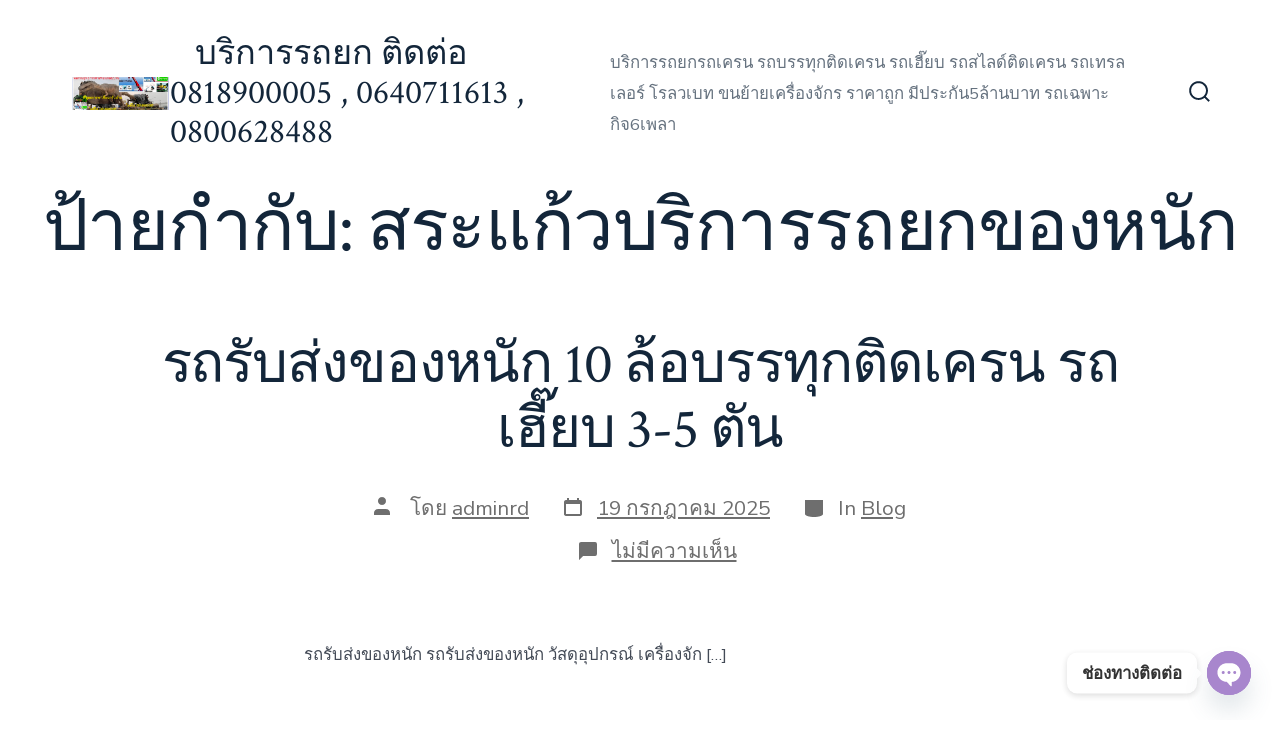

--- FILE ---
content_type: text/html; charset=UTF-8
request_url: https://xn--12caadz1gyac8ehba3i0a7df6a.com/tag/%E0%B8%AA%E0%B8%A3%E0%B8%B0%E0%B9%81%E0%B8%81%E0%B9%89%E0%B8%A7%E0%B8%9A%E0%B8%A3%E0%B8%B4%E0%B8%81%E0%B8%B2%E0%B8%A3%E0%B8%A3%E0%B8%96%E0%B8%A2%E0%B8%81%E0%B8%82%E0%B8%AD%E0%B8%87%E0%B8%AB%E0%B8%99/
body_size: 22038
content:
<!doctype html>
<html dir="ltr" lang="th" prefix="og: https://ogp.me/ns#">
<head>
	<meta charset="UTF-8" />
	<meta name="viewport" content="width=device-width, initial-scale=1" />
	<link rel="profile" href="https://gmpg.org/xfn/11" />
	<title>สระแก้วบริการรถยกของหนัก - บริการรถยก ติดต่อ 0818900005 , 0640711613 , 0800628488</title>
	<style>img:is([sizes="auto" i], [sizes^="auto," i]) { contain-intrinsic-size: 3000px 1500px }</style>
	
		<!-- All in One SEO Pro 4.9.3 - aioseo.com -->
	<meta name="robots" content="max-image-preview:large" />
	<link rel="canonical" href="https://xn--12caadz1gyac8ehba3i0a7df6a.com/tag/%e0%b8%aa%e0%b8%a3%e0%b8%b0%e0%b9%81%e0%b8%81%e0%b9%89%e0%b8%a7%e0%b8%9a%e0%b8%a3%e0%b8%b4%e0%b8%81%e0%b8%b2%e0%b8%a3%e0%b8%a3%e0%b8%96%e0%b8%a2%e0%b8%81%e0%b8%82%e0%b8%ad%e0%b8%87%e0%b8%ab%e0%b8%99/" />
	<meta name="generator" content="All in One SEO Pro (AIOSEO) 4.9.3" />
		<meta property="og:locale" content="th_TH" />
		<meta property="og:site_name" content="บริการรถยก ติดต่อ 0818900005 , 0640711613 , 0800628488 - บริการรถยกรถเครน รถบรรทุกติดเครน รถเฮี๊ยบ รถสไลด์ติดเครน รถเทรลเลอร์ โรลวเบท ขนย้ายเครื่องจักร ราคาถูก มีประกัน5ล้านบาท รถเฉพาะกิจ6เพลา" />
		<meta property="og:type" content="article" />
		<meta property="og:title" content="สระแก้วบริการรถยกของหนัก - บริการรถยก ติดต่อ 0818900005 , 0640711613 , 0800628488" />
		<meta property="og:url" content="https://xn--12caadz1gyac8ehba3i0a7df6a.com/tag/%e0%b8%aa%e0%b8%a3%e0%b8%b0%e0%b9%81%e0%b8%81%e0%b9%89%e0%b8%a7%e0%b8%9a%e0%b8%a3%e0%b8%b4%e0%b8%81%e0%b8%b2%e0%b8%a3%e0%b8%a3%e0%b8%96%e0%b8%a2%e0%b8%81%e0%b8%82%e0%b8%ad%e0%b8%87%e0%b8%ab%e0%b8%99/" />
		<meta property="og:image" content="https://xn--12caadz1gyac8ehba3i0a7df6a.com/wp-content/uploads/2024/09/cropped-ยุทธการพาเพื่อนกลับบ้าน-สำเนา.jpg" />
		<meta property="og:image:secure_url" content="https://xn--12caadz1gyac8ehba3i0a7df6a.com/wp-content/uploads/2024/09/cropped-ยุทธการพาเพื่อนกลับบ้าน-สำเนา.jpg" />
		<meta name="twitter:card" content="summary_large_image" />
		<meta name="twitter:title" content="สระแก้วบริการรถยกของหนัก - บริการรถยก ติดต่อ 0818900005 , 0640711613 , 0800628488" />
		<meta name="twitter:image" content="https://xn--12caadz1gyac8ehba3i0a7df6a.com/wp-content/uploads/2024/09/cropped-ยุทธการพาเพื่อนกลับบ้าน-สำเนา.jpg" />
		<script type="application/ld+json" class="aioseo-schema">
			{"@context":"https:\/\/schema.org","@graph":[{"@type":"BreadcrumbList","@id":"https:\/\/xn--12caadz1gyac8ehba3i0a7df6a.com\/tag\/%E0%B8%AA%E0%B8%A3%E0%B8%B0%E0%B9%81%E0%B8%81%E0%B9%89%E0%B8%A7%E0%B8%9A%E0%B8%A3%E0%B8%B4%E0%B8%81%E0%B8%B2%E0%B8%A3%E0%B8%A3%E0%B8%96%E0%B8%A2%E0%B8%81%E0%B8%82%E0%B8%AD%E0%B8%87%E0%B8%AB%E0%B8%99\/#breadcrumblist","itemListElement":[{"@type":"ListItem","@id":"https:\/\/xn--12caadz1gyac8ehba3i0a7df6a.com#listItem","position":1,"name":"Home","item":"https:\/\/xn--12caadz1gyac8ehba3i0a7df6a.com","nextItem":{"@type":"ListItem","@id":"https:\/\/xn--12caadz1gyac8ehba3i0a7df6a.com\/tag\/%e0%b8%aa%e0%b8%a3%e0%b8%b0%e0%b9%81%e0%b8%81%e0%b9%89%e0%b8%a7%e0%b8%9a%e0%b8%a3%e0%b8%b4%e0%b8%81%e0%b8%b2%e0%b8%a3%e0%b8%a3%e0%b8%96%e0%b8%a2%e0%b8%81%e0%b8%82%e0%b8%ad%e0%b8%87%e0%b8%ab%e0%b8%99\/#listItem","name":"\u0e2a\u0e23\u0e30\u0e41\u0e01\u0e49\u0e27\u0e1a\u0e23\u0e34\u0e01\u0e32\u0e23\u0e23\u0e16\u0e22\u0e01\u0e02\u0e2d\u0e07\u0e2b\u0e19\u0e31\u0e01"}},{"@type":"ListItem","@id":"https:\/\/xn--12caadz1gyac8ehba3i0a7df6a.com\/tag\/%e0%b8%aa%e0%b8%a3%e0%b8%b0%e0%b9%81%e0%b8%81%e0%b9%89%e0%b8%a7%e0%b8%9a%e0%b8%a3%e0%b8%b4%e0%b8%81%e0%b8%b2%e0%b8%a3%e0%b8%a3%e0%b8%96%e0%b8%a2%e0%b8%81%e0%b8%82%e0%b8%ad%e0%b8%87%e0%b8%ab%e0%b8%99\/#listItem","position":2,"name":"\u0e2a\u0e23\u0e30\u0e41\u0e01\u0e49\u0e27\u0e1a\u0e23\u0e34\u0e01\u0e32\u0e23\u0e23\u0e16\u0e22\u0e01\u0e02\u0e2d\u0e07\u0e2b\u0e19\u0e31\u0e01","previousItem":{"@type":"ListItem","@id":"https:\/\/xn--12caadz1gyac8ehba3i0a7df6a.com#listItem","name":"Home"}}]},{"@type":"CollectionPage","@id":"https:\/\/xn--12caadz1gyac8ehba3i0a7df6a.com\/tag\/%E0%B8%AA%E0%B8%A3%E0%B8%B0%E0%B9%81%E0%B8%81%E0%B9%89%E0%B8%A7%E0%B8%9A%E0%B8%A3%E0%B8%B4%E0%B8%81%E0%B8%B2%E0%B8%A3%E0%B8%A3%E0%B8%96%E0%B8%A2%E0%B8%81%E0%B8%82%E0%B8%AD%E0%B8%87%E0%B8%AB%E0%B8%99\/#collectionpage","url":"https:\/\/xn--12caadz1gyac8ehba3i0a7df6a.com\/tag\/%E0%B8%AA%E0%B8%A3%E0%B8%B0%E0%B9%81%E0%B8%81%E0%B9%89%E0%B8%A7%E0%B8%9A%E0%B8%A3%E0%B8%B4%E0%B8%81%E0%B8%B2%E0%B8%A3%E0%B8%A3%E0%B8%96%E0%B8%A2%E0%B8%81%E0%B8%82%E0%B8%AD%E0%B8%87%E0%B8%AB%E0%B8%99\/","name":"\u0e2a\u0e23\u0e30\u0e41\u0e01\u0e49\u0e27\u0e1a\u0e23\u0e34\u0e01\u0e32\u0e23\u0e23\u0e16\u0e22\u0e01\u0e02\u0e2d\u0e07\u0e2b\u0e19\u0e31\u0e01 - \u0e1a\u0e23\u0e34\u0e01\u0e32\u0e23\u0e23\u0e16\u0e22\u0e01 \u0e15\u0e34\u0e14\u0e15\u0e48\u0e2d 0818900005 , 0640711613 , 0800628488","inLanguage":"th","isPartOf":{"@id":"https:\/\/xn--12caadz1gyac8ehba3i0a7df6a.com\/#website"},"breadcrumb":{"@id":"https:\/\/xn--12caadz1gyac8ehba3i0a7df6a.com\/tag\/%E0%B8%AA%E0%B8%A3%E0%B8%B0%E0%B9%81%E0%B8%81%E0%B9%89%E0%B8%A7%E0%B8%9A%E0%B8%A3%E0%B8%B4%E0%B8%81%E0%B8%B2%E0%B8%A3%E0%B8%A3%E0%B8%96%E0%B8%A2%E0%B8%81%E0%B8%82%E0%B8%AD%E0%B8%87%E0%B8%AB%E0%B8%99\/#breadcrumblist"}},{"@type":"Organization","@id":"https:\/\/xn--12caadz1gyac8ehba3i0a7df6a.com\/#organization","name":"xn--12caadz1gyac8ehba3i0a7df6a.com","description":"\u0e1a\u0e23\u0e34\u0e01\u0e32\u0e23\u0e23\u0e16\u0e22\u0e01\u0e23\u0e16\u0e40\u0e04\u0e23\u0e19 \u0e23\u0e16\u0e1a\u0e23\u0e23\u0e17\u0e38\u0e01\u0e15\u0e34\u0e14\u0e40\u0e04\u0e23\u0e19 \u0e23\u0e16\u0e40\u0e2e\u0e35\u0e4a\u0e22\u0e1a \u0e23\u0e16\u0e2a\u0e44\u0e25\u0e14\u0e4c\u0e15\u0e34\u0e14\u0e40\u0e04\u0e23\u0e19 \u0e23\u0e16\u0e40\u0e17\u0e23\u0e25\u0e40\u0e25\u0e2d\u0e23\u0e4c \u0e42\u0e23\u0e25\u0e27\u0e40\u0e1a\u0e17 \u0e02\u0e19\u0e22\u0e49\u0e32\u0e22\u0e40\u0e04\u0e23\u0e37\u0e48\u0e2d\u0e07\u0e08\u0e31\u0e01\u0e23 \u0e23\u0e32\u0e04\u0e32\u0e16\u0e39\u0e01 \u0e21\u0e35\u0e1b\u0e23\u0e30\u0e01\u0e31\u0e195\u0e25\u0e49\u0e32\u0e19\u0e1a\u0e32\u0e17 \u0e23\u0e16\u0e40\u0e09\u0e1e\u0e32\u0e30\u0e01\u0e34\u0e086\u0e40\u0e1e\u0e25\u0e32","url":"https:\/\/xn--12caadz1gyac8ehba3i0a7df6a.com\/","logo":{"@type":"ImageObject","url":"https:\/\/xn--12caadz1gyac8ehba3i0a7df6a.com\/wp-content\/uploads\/2024\/09\/cropped-\u0e22\u0e38\u0e17\u0e18\u0e01\u0e32\u0e23\u0e1e\u0e32\u0e40\u0e1e\u0e37\u0e48\u0e2d\u0e19\u0e01\u0e25\u0e31\u0e1a\u0e1a\u0e49\u0e32\u0e19-\u0e2a\u0e33\u0e40\u0e19\u0e32.jpg","@id":"https:\/\/xn--12caadz1gyac8ehba3i0a7df6a.com\/tag\/%E0%B8%AA%E0%B8%A3%E0%B8%B0%E0%B9%81%E0%B8%81%E0%B9%89%E0%B8%A7%E0%B8%9A%E0%B8%A3%E0%B8%B4%E0%B8%81%E0%B8%B2%E0%B8%A3%E0%B8%A3%E0%B8%96%E0%B8%A2%E0%B8%81%E0%B8%82%E0%B8%AD%E0%B8%87%E0%B8%AB%E0%B8%99\/#organizationLogo","width":1570,"height":523},"image":{"@id":"https:\/\/xn--12caadz1gyac8ehba3i0a7df6a.com\/tag\/%E0%B8%AA%E0%B8%A3%E0%B8%B0%E0%B9%81%E0%B8%81%E0%B9%89%E0%B8%A7%E0%B8%9A%E0%B8%A3%E0%B8%B4%E0%B8%81%E0%B8%B2%E0%B8%A3%E0%B8%A3%E0%B8%96%E0%B8%A2%E0%B8%81%E0%B8%82%E0%B8%AD%E0%B8%87%E0%B8%AB%E0%B8%99\/#organizationLogo"}},{"@type":"WebSite","@id":"https:\/\/xn--12caadz1gyac8ehba3i0a7df6a.com\/#website","url":"https:\/\/xn--12caadz1gyac8ehba3i0a7df6a.com\/","name":"xn--12caadz1gyac8ehba3i0a7df6a.com","description":"\u0e1a\u0e23\u0e34\u0e01\u0e32\u0e23\u0e23\u0e16\u0e22\u0e01\u0e23\u0e16\u0e40\u0e04\u0e23\u0e19 \u0e23\u0e16\u0e1a\u0e23\u0e23\u0e17\u0e38\u0e01\u0e15\u0e34\u0e14\u0e40\u0e04\u0e23\u0e19 \u0e23\u0e16\u0e40\u0e2e\u0e35\u0e4a\u0e22\u0e1a \u0e23\u0e16\u0e2a\u0e44\u0e25\u0e14\u0e4c\u0e15\u0e34\u0e14\u0e40\u0e04\u0e23\u0e19 \u0e23\u0e16\u0e40\u0e17\u0e23\u0e25\u0e40\u0e25\u0e2d\u0e23\u0e4c \u0e42\u0e23\u0e25\u0e27\u0e40\u0e1a\u0e17 \u0e02\u0e19\u0e22\u0e49\u0e32\u0e22\u0e40\u0e04\u0e23\u0e37\u0e48\u0e2d\u0e07\u0e08\u0e31\u0e01\u0e23 \u0e23\u0e32\u0e04\u0e32\u0e16\u0e39\u0e01 \u0e21\u0e35\u0e1b\u0e23\u0e30\u0e01\u0e31\u0e195\u0e25\u0e49\u0e32\u0e19\u0e1a\u0e32\u0e17 \u0e23\u0e16\u0e40\u0e09\u0e1e\u0e32\u0e30\u0e01\u0e34\u0e086\u0e40\u0e1e\u0e25\u0e32","inLanguage":"th","publisher":{"@id":"https:\/\/xn--12caadz1gyac8ehba3i0a7df6a.com\/#organization"}}]}
		</script>
		<!-- All in One SEO Pro -->

<link rel='dns-prefetch' href='//fonts.googleapis.com' />
<link rel='dns-prefetch' href='//www.googletagmanager.com' />
<link href='https://fonts.gstatic.com' crossorigin='1' rel='preconnect' />
<link rel="alternate" type="application/rss+xml" title="บริการรถยก ติดต่อ 0818900005 , 0640711613 , 0800628488 &raquo; ฟีด" href="https://xn--12caadz1gyac8ehba3i0a7df6a.com/feed/" />
<link rel="alternate" type="application/rss+xml" title="บริการรถยก ติดต่อ 0818900005 , 0640711613 , 0800628488 &raquo; ฟีดความเห็น" href="https://xn--12caadz1gyac8ehba3i0a7df6a.com/comments/feed/" />
<link rel="alternate" type="application/rss+xml" title="บริการรถยก ติดต่อ 0818900005 , 0640711613 , 0800628488 &raquo; สระแก้วบริการรถยกของหนัก ฟีดป้ายกำกับ" href="https://xn--12caadz1gyac8ehba3i0a7df6a.com/tag/%e0%b8%aa%e0%b8%a3%e0%b8%b0%e0%b9%81%e0%b8%81%e0%b9%89%e0%b8%a7%e0%b8%9a%e0%b8%a3%e0%b8%b4%e0%b8%81%e0%b8%b2%e0%b8%a3%e0%b8%a3%e0%b8%96%e0%b8%a2%e0%b8%81%e0%b8%82%e0%b8%ad%e0%b8%87%e0%b8%ab%e0%b8%99/feed/" />
		<!-- This site uses the Google Analytics by MonsterInsights plugin v9.11.1 - Using Analytics tracking - https://www.monsterinsights.com/ -->
		<!-- Note: MonsterInsights is not currently configured on this site. The site owner needs to authenticate with Google Analytics in the MonsterInsights settings panel. -->
					<!-- No tracking code set -->
				<!-- / Google Analytics by MonsterInsights -->
		<script>
window._wpemojiSettings = {"baseUrl":"https:\/\/s.w.org\/images\/core\/emoji\/16.0.1\/72x72\/","ext":".png","svgUrl":"https:\/\/s.w.org\/images\/core\/emoji\/16.0.1\/svg\/","svgExt":".svg","source":{"concatemoji":"https:\/\/xn--12caadz1gyac8ehba3i0a7df6a.com\/wp-includes\/js\/wp-emoji-release.min.js?ver=6.8.3"}};
/*! This file is auto-generated */
!function(s,n){var o,i,e;function c(e){try{var t={supportTests:e,timestamp:(new Date).valueOf()};sessionStorage.setItem(o,JSON.stringify(t))}catch(e){}}function p(e,t,n){e.clearRect(0,0,e.canvas.width,e.canvas.height),e.fillText(t,0,0);var t=new Uint32Array(e.getImageData(0,0,e.canvas.width,e.canvas.height).data),a=(e.clearRect(0,0,e.canvas.width,e.canvas.height),e.fillText(n,0,0),new Uint32Array(e.getImageData(0,0,e.canvas.width,e.canvas.height).data));return t.every(function(e,t){return e===a[t]})}function u(e,t){e.clearRect(0,0,e.canvas.width,e.canvas.height),e.fillText(t,0,0);for(var n=e.getImageData(16,16,1,1),a=0;a<n.data.length;a++)if(0!==n.data[a])return!1;return!0}function f(e,t,n,a){switch(t){case"flag":return n(e,"\ud83c\udff3\ufe0f\u200d\u26a7\ufe0f","\ud83c\udff3\ufe0f\u200b\u26a7\ufe0f")?!1:!n(e,"\ud83c\udde8\ud83c\uddf6","\ud83c\udde8\u200b\ud83c\uddf6")&&!n(e,"\ud83c\udff4\udb40\udc67\udb40\udc62\udb40\udc65\udb40\udc6e\udb40\udc67\udb40\udc7f","\ud83c\udff4\u200b\udb40\udc67\u200b\udb40\udc62\u200b\udb40\udc65\u200b\udb40\udc6e\u200b\udb40\udc67\u200b\udb40\udc7f");case"emoji":return!a(e,"\ud83e\udedf")}return!1}function g(e,t,n,a){var r="undefined"!=typeof WorkerGlobalScope&&self instanceof WorkerGlobalScope?new OffscreenCanvas(300,150):s.createElement("canvas"),o=r.getContext("2d",{willReadFrequently:!0}),i=(o.textBaseline="top",o.font="600 32px Arial",{});return e.forEach(function(e){i[e]=t(o,e,n,a)}),i}function t(e){var t=s.createElement("script");t.src=e,t.defer=!0,s.head.appendChild(t)}"undefined"!=typeof Promise&&(o="wpEmojiSettingsSupports",i=["flag","emoji"],n.supports={everything:!0,everythingExceptFlag:!0},e=new Promise(function(e){s.addEventListener("DOMContentLoaded",e,{once:!0})}),new Promise(function(t){var n=function(){try{var e=JSON.parse(sessionStorage.getItem(o));if("object"==typeof e&&"number"==typeof e.timestamp&&(new Date).valueOf()<e.timestamp+604800&&"object"==typeof e.supportTests)return e.supportTests}catch(e){}return null}();if(!n){if("undefined"!=typeof Worker&&"undefined"!=typeof OffscreenCanvas&&"undefined"!=typeof URL&&URL.createObjectURL&&"undefined"!=typeof Blob)try{var e="postMessage("+g.toString()+"("+[JSON.stringify(i),f.toString(),p.toString(),u.toString()].join(",")+"));",a=new Blob([e],{type:"text/javascript"}),r=new Worker(URL.createObjectURL(a),{name:"wpTestEmojiSupports"});return void(r.onmessage=function(e){c(n=e.data),r.terminate(),t(n)})}catch(e){}c(n=g(i,f,p,u))}t(n)}).then(function(e){for(var t in e)n.supports[t]=e[t],n.supports.everything=n.supports.everything&&n.supports[t],"flag"!==t&&(n.supports.everythingExceptFlag=n.supports.everythingExceptFlag&&n.supports[t]);n.supports.everythingExceptFlag=n.supports.everythingExceptFlag&&!n.supports.flag,n.DOMReady=!1,n.readyCallback=function(){n.DOMReady=!0}}).then(function(){return e}).then(function(){var e;n.supports.everything||(n.readyCallback(),(e=n.source||{}).concatemoji?t(e.concatemoji):e.wpemoji&&e.twemoji&&(t(e.twemoji),t(e.wpemoji)))}))}((window,document),window._wpemojiSettings);
</script>
<style id='wp-emoji-styles-inline-css'>

	img.wp-smiley, img.emoji {
		display: inline !important;
		border: none !important;
		box-shadow: none !important;
		height: 1em !important;
		width: 1em !important;
		margin: 0 0.07em !important;
		vertical-align: -0.1em !important;
		background: none !important;
		padding: 0 !important;
	}
</style>
<link rel='stylesheet' id='wp-block-library-css' href='https://xn--12caadz1gyac8ehba3i0a7df6a.com/wp-includes/css/dist/block-library/style.min.css?ver=6.8.3' media='all' />
<style id='classic-theme-styles-inline-css'>
/*! This file is auto-generated */
.wp-block-button__link{color:#fff;background-color:#32373c;border-radius:9999px;box-shadow:none;text-decoration:none;padding:calc(.667em + 2px) calc(1.333em + 2px);font-size:1.125em}.wp-block-file__button{background:#32373c;color:#fff;text-decoration:none}
</style>
<link rel='stylesheet' id='aioseo/css/src/vue/standalone/blocks/table-of-contents/global.scss-css' href='https://xn--12caadz1gyac8ehba3i0a7df6a.com/wp-content/plugins/all-in-one-seo-pack-pro/dist/Pro/assets/css/table-of-contents/global.e90f6d47.css?ver=4.9.3' media='all' />
<link rel='stylesheet' id='aioseo/css/src/vue/standalone/blocks/pro/recipe/global.scss-css' href='https://xn--12caadz1gyac8ehba3i0a7df6a.com/wp-content/plugins/all-in-one-seo-pack-pro/dist/Pro/assets/css/recipe/global.67a3275f.css?ver=4.9.3' media='all' />
<link rel='stylesheet' id='aioseo/css/src/vue/standalone/blocks/pro/product/global.scss-css' href='https://xn--12caadz1gyac8ehba3i0a7df6a.com/wp-content/plugins/all-in-one-seo-pack-pro/dist/Pro/assets/css/product/global.61066cfb.css?ver=4.9.3' media='all' />
<style id='global-styles-inline-css'>
:root{--wp--preset--aspect-ratio--square: 1;--wp--preset--aspect-ratio--4-3: 4/3;--wp--preset--aspect-ratio--3-4: 3/4;--wp--preset--aspect-ratio--3-2: 3/2;--wp--preset--aspect-ratio--2-3: 2/3;--wp--preset--aspect-ratio--16-9: 16/9;--wp--preset--aspect-ratio--9-16: 9/16;--wp--preset--color--black: #000000;--wp--preset--color--cyan-bluish-gray: #abb8c3;--wp--preset--color--white: #ffffff;--wp--preset--color--pale-pink: #f78da7;--wp--preset--color--vivid-red: #cf2e2e;--wp--preset--color--luminous-vivid-orange: #ff6900;--wp--preset--color--luminous-vivid-amber: #fcb900;--wp--preset--color--light-green-cyan: #7bdcb5;--wp--preset--color--vivid-green-cyan: #00d084;--wp--preset--color--pale-cyan-blue: #8ed1fc;--wp--preset--color--vivid-cyan-blue: #0693e3;--wp--preset--color--vivid-purple: #9b51e0;--wp--preset--color--primary: rgb(199,105,25);--wp--preset--color--secondary: rgb(18,37,56);--wp--preset--color--tertiary: rgb(248,248,248);--wp--preset--color--quaternary: #ffffff;--wp--preset--gradient--vivid-cyan-blue-to-vivid-purple: linear-gradient(135deg,rgba(6,147,227,1) 0%,rgb(155,81,224) 100%);--wp--preset--gradient--light-green-cyan-to-vivid-green-cyan: linear-gradient(135deg,rgb(122,220,180) 0%,rgb(0,208,130) 100%);--wp--preset--gradient--luminous-vivid-amber-to-luminous-vivid-orange: linear-gradient(135deg,rgba(252,185,0,1) 0%,rgba(255,105,0,1) 100%);--wp--preset--gradient--luminous-vivid-orange-to-vivid-red: linear-gradient(135deg,rgba(255,105,0,1) 0%,rgb(207,46,46) 100%);--wp--preset--gradient--very-light-gray-to-cyan-bluish-gray: linear-gradient(135deg,rgb(238,238,238) 0%,rgb(169,184,195) 100%);--wp--preset--gradient--cool-to-warm-spectrum: linear-gradient(135deg,rgb(74,234,220) 0%,rgb(151,120,209) 20%,rgb(207,42,186) 40%,rgb(238,44,130) 60%,rgb(251,105,98) 80%,rgb(254,248,76) 100%);--wp--preset--gradient--blush-light-purple: linear-gradient(135deg,rgb(255,206,236) 0%,rgb(152,150,240) 100%);--wp--preset--gradient--blush-bordeaux: linear-gradient(135deg,rgb(254,205,165) 0%,rgb(254,45,45) 50%,rgb(107,0,62) 100%);--wp--preset--gradient--luminous-dusk: linear-gradient(135deg,rgb(255,203,112) 0%,rgb(199,81,192) 50%,rgb(65,88,208) 100%);--wp--preset--gradient--pale-ocean: linear-gradient(135deg,rgb(255,245,203) 0%,rgb(182,227,212) 50%,rgb(51,167,181) 100%);--wp--preset--gradient--electric-grass: linear-gradient(135deg,rgb(202,248,128) 0%,rgb(113,206,126) 100%);--wp--preset--gradient--midnight: linear-gradient(135deg,rgb(2,3,129) 0%,rgb(40,116,252) 100%);--wp--preset--gradient--primary-to-secondary: linear-gradient(135deg, rgb(199,105,25) 0%, rgb(18,37,56) 100%);--wp--preset--gradient--primary-to-tertiary: linear-gradient(135deg, rgb(199,105,25) 0%, rgb(248,248,248) 100%);--wp--preset--gradient--primary-to-background: linear-gradient(135deg, rgb(199,105,25) 0%, rgb(255,255,255) 100%);--wp--preset--gradient--secondary-to-tertiary: linear-gradient(135deg, rgb(18,37,56) 0%, rgb(255,255,255) 100%);--wp--preset--font-size--small: 17px;--wp--preset--font-size--medium: 21px;--wp--preset--font-size--large: 24px;--wp--preset--font-size--x-large: 42px;--wp--preset--font-size--huge: 30px;--wp--preset--spacing--20: 0.44rem;--wp--preset--spacing--30: 0.67rem;--wp--preset--spacing--40: 1rem;--wp--preset--spacing--50: 1.5rem;--wp--preset--spacing--60: 2.25rem;--wp--preset--spacing--70: 3.38rem;--wp--preset--spacing--80: 5.06rem;--wp--preset--shadow--natural: 6px 6px 9px rgba(0, 0, 0, 0.2);--wp--preset--shadow--deep: 12px 12px 50px rgba(0, 0, 0, 0.4);--wp--preset--shadow--sharp: 6px 6px 0px rgba(0, 0, 0, 0.2);--wp--preset--shadow--outlined: 6px 6px 0px -3px rgba(255, 255, 255, 1), 6px 6px rgba(0, 0, 0, 1);--wp--preset--shadow--crisp: 6px 6px 0px rgba(0, 0, 0, 1);}:where(.is-layout-flex){gap: 0.5em;}:where(.is-layout-grid){gap: 0.5em;}body .is-layout-flex{display: flex;}.is-layout-flex{flex-wrap: wrap;align-items: center;}.is-layout-flex > :is(*, div){margin: 0;}body .is-layout-grid{display: grid;}.is-layout-grid > :is(*, div){margin: 0;}:where(.wp-block-columns.is-layout-flex){gap: 2em;}:where(.wp-block-columns.is-layout-grid){gap: 2em;}:where(.wp-block-post-template.is-layout-flex){gap: 1.25em;}:where(.wp-block-post-template.is-layout-grid){gap: 1.25em;}.has-black-color{color: var(--wp--preset--color--black) !important;}.has-cyan-bluish-gray-color{color: var(--wp--preset--color--cyan-bluish-gray) !important;}.has-white-color{color: var(--wp--preset--color--white) !important;}.has-pale-pink-color{color: var(--wp--preset--color--pale-pink) !important;}.has-vivid-red-color{color: var(--wp--preset--color--vivid-red) !important;}.has-luminous-vivid-orange-color{color: var(--wp--preset--color--luminous-vivid-orange) !important;}.has-luminous-vivid-amber-color{color: var(--wp--preset--color--luminous-vivid-amber) !important;}.has-light-green-cyan-color{color: var(--wp--preset--color--light-green-cyan) !important;}.has-vivid-green-cyan-color{color: var(--wp--preset--color--vivid-green-cyan) !important;}.has-pale-cyan-blue-color{color: var(--wp--preset--color--pale-cyan-blue) !important;}.has-vivid-cyan-blue-color{color: var(--wp--preset--color--vivid-cyan-blue) !important;}.has-vivid-purple-color{color: var(--wp--preset--color--vivid-purple) !important;}.has-black-background-color{background-color: var(--wp--preset--color--black) !important;}.has-cyan-bluish-gray-background-color{background-color: var(--wp--preset--color--cyan-bluish-gray) !important;}.has-white-background-color{background-color: var(--wp--preset--color--white) !important;}.has-pale-pink-background-color{background-color: var(--wp--preset--color--pale-pink) !important;}.has-vivid-red-background-color{background-color: var(--wp--preset--color--vivid-red) !important;}.has-luminous-vivid-orange-background-color{background-color: var(--wp--preset--color--luminous-vivid-orange) !important;}.has-luminous-vivid-amber-background-color{background-color: var(--wp--preset--color--luminous-vivid-amber) !important;}.has-light-green-cyan-background-color{background-color: var(--wp--preset--color--light-green-cyan) !important;}.has-vivid-green-cyan-background-color{background-color: var(--wp--preset--color--vivid-green-cyan) !important;}.has-pale-cyan-blue-background-color{background-color: var(--wp--preset--color--pale-cyan-blue) !important;}.has-vivid-cyan-blue-background-color{background-color: var(--wp--preset--color--vivid-cyan-blue) !important;}.has-vivid-purple-background-color{background-color: var(--wp--preset--color--vivid-purple) !important;}.has-black-border-color{border-color: var(--wp--preset--color--black) !important;}.has-cyan-bluish-gray-border-color{border-color: var(--wp--preset--color--cyan-bluish-gray) !important;}.has-white-border-color{border-color: var(--wp--preset--color--white) !important;}.has-pale-pink-border-color{border-color: var(--wp--preset--color--pale-pink) !important;}.has-vivid-red-border-color{border-color: var(--wp--preset--color--vivid-red) !important;}.has-luminous-vivid-orange-border-color{border-color: var(--wp--preset--color--luminous-vivid-orange) !important;}.has-luminous-vivid-amber-border-color{border-color: var(--wp--preset--color--luminous-vivid-amber) !important;}.has-light-green-cyan-border-color{border-color: var(--wp--preset--color--light-green-cyan) !important;}.has-vivid-green-cyan-border-color{border-color: var(--wp--preset--color--vivid-green-cyan) !important;}.has-pale-cyan-blue-border-color{border-color: var(--wp--preset--color--pale-cyan-blue) !important;}.has-vivid-cyan-blue-border-color{border-color: var(--wp--preset--color--vivid-cyan-blue) !important;}.has-vivid-purple-border-color{border-color: var(--wp--preset--color--vivid-purple) !important;}.has-vivid-cyan-blue-to-vivid-purple-gradient-background{background: var(--wp--preset--gradient--vivid-cyan-blue-to-vivid-purple) !important;}.has-light-green-cyan-to-vivid-green-cyan-gradient-background{background: var(--wp--preset--gradient--light-green-cyan-to-vivid-green-cyan) !important;}.has-luminous-vivid-amber-to-luminous-vivid-orange-gradient-background{background: var(--wp--preset--gradient--luminous-vivid-amber-to-luminous-vivid-orange) !important;}.has-luminous-vivid-orange-to-vivid-red-gradient-background{background: var(--wp--preset--gradient--luminous-vivid-orange-to-vivid-red) !important;}.has-very-light-gray-to-cyan-bluish-gray-gradient-background{background: var(--wp--preset--gradient--very-light-gray-to-cyan-bluish-gray) !important;}.has-cool-to-warm-spectrum-gradient-background{background: var(--wp--preset--gradient--cool-to-warm-spectrum) !important;}.has-blush-light-purple-gradient-background{background: var(--wp--preset--gradient--blush-light-purple) !important;}.has-blush-bordeaux-gradient-background{background: var(--wp--preset--gradient--blush-bordeaux) !important;}.has-luminous-dusk-gradient-background{background: var(--wp--preset--gradient--luminous-dusk) !important;}.has-pale-ocean-gradient-background{background: var(--wp--preset--gradient--pale-ocean) !important;}.has-electric-grass-gradient-background{background: var(--wp--preset--gradient--electric-grass) !important;}.has-midnight-gradient-background{background: var(--wp--preset--gradient--midnight) !important;}.has-small-font-size{font-size: var(--wp--preset--font-size--small) !important;}.has-medium-font-size{font-size: var(--wp--preset--font-size--medium) !important;}.has-large-font-size{font-size: var(--wp--preset--font-size--large) !important;}.has-x-large-font-size{font-size: var(--wp--preset--font-size--x-large) !important;}
:where(.wp-block-post-template.is-layout-flex){gap: 1.25em;}:where(.wp-block-post-template.is-layout-grid){gap: 1.25em;}
:where(.wp-block-columns.is-layout-flex){gap: 2em;}:where(.wp-block-columns.is-layout-grid){gap: 2em;}
:root :where(.wp-block-pullquote){font-size: 1.5em;line-height: 1.6;}
</style>
<link rel='preload' as='style' href='https://fonts.googleapis.com/css?family=Crimson+Text%3A400%2C400i%2C700%2C700i%7CNunito+Sans%3A400%2C400i%2C600%2C700&#038;subset=latin%2Clatin-ext&#038;display=swap&#038;ver=1.8.18' />
<link rel='stylesheet' id='go-fonts-css' href='https://fonts.googleapis.com/css?family=Crimson+Text%3A400%2C400i%2C700%2C700i%7CNunito+Sans%3A400%2C400i%2C600%2C700&#038;subset=latin%2Clatin-ext&#038;display=swap&#038;ver=1.8.18' media="print" onload="this.media='all'" />

<noscript><link rel="stylesheet" href="https://fonts.googleapis.com/css?family=Crimson+Text%3A400%2C400i%2C700%2C700i%7CNunito+Sans%3A400%2C400i%2C600%2C700&#038;subset=latin%2Clatin-ext&#038;display=swap&#038;ver=1.8.18" /></noscript><link rel='stylesheet' id='go-style-css' href='https://xn--12caadz1gyac8ehba3i0a7df6a.com/wp-content/themes/go/dist/css/style-shared.min.css?ver=1.8.18' media='all' />
<link rel='stylesheet' id='go-design-style-traditional-css' href='https://xn--12caadz1gyac8ehba3i0a7df6a.com/wp-content/themes/go/dist/css/design-styles/style-traditional.min.css?ver=1.8.18' media='all' />
<link rel='stylesheet' id='chaty-front-css-css' href='https://xn--12caadz1gyac8ehba3i0a7df6a.com/wp-content/plugins/chaty/css/chaty-front.min.css?ver=3.4.91762666145' media='all' />
<script src="https://xn--12caadz1gyac8ehba3i0a7df6a.com/wp-includes/js/jquery/jquery.min.js?ver=3.7.1" id="jquery-core-js"></script>
<script src="https://xn--12caadz1gyac8ehba3i0a7df6a.com/wp-includes/js/jquery/jquery-migrate.min.js?ver=3.4.1" id="jquery-migrate-js"></script>
<link rel="https://api.w.org/" href="https://xn--12caadz1gyac8ehba3i0a7df6a.com/wp-json/" /><link rel="alternate" title="JSON" type="application/json" href="https://xn--12caadz1gyac8ehba3i0a7df6a.com/wp-json/wp/v2/tags/122" /><link rel="EditURI" type="application/rsd+xml" title="RSD" href="https://xn--12caadz1gyac8ehba3i0a7df6a.com/xmlrpc.php?rsd" />

<meta name="generator" content="Site Kit by Google 1.165.0" />		<style>
			:root {
				--go--color--white: hsl(0, 0%, 100%);
									--go--color--primary: hsl(28, 78%, 44%);
				
									--go--color--secondary: hsl(210, 51%, 15%);
				
									--go--color--tertiary: hsl(0, 0%, 97%);
				
									--go--color--background: hsl(0, 0%, 100%);
				
				
				
				
				
				
				
									--go-logo--max-width: 100px;
				
									--go-logo-mobile--max-width: 100px;
				
									--go--viewport-basis: 1100;
				
				
				
				
				
							}

			.has-primary-to-secondary-gradient-background {
				background: -webkit-linear-gradient(135deg, var(--go--color--primary) 0%, var(--go--color--secondary) 100%);
				background: -o-linear-gradient(135deg, var(--go--color--primary) 0%, var(--go--color--secondary) 100%);
				background: linear-gradient(135deg, var(--go--color--primary) 0%, var(--go--color--secondary) 100%);
			}

			.has-primary-to-tertiary-gradient-background {
				background: -webkit-linear-gradient(135deg, var(--go--color--primary) 0%, var(--go--color--tertiary) 100%);
				background: -o-linear-gradient(135deg, var(--go--color--primary) 0%, var(--go--color--tertiary) 100%);
				background: linear-gradient(135deg, var(--go--color--primary) 0%, var(--go--color--tertiary) 100%);
			}

			.has-primary-to-background-gradient-background {
				background: -webkit-linear-gradient(135deg, var(--go--color--primary) 0%, var(--go--color--background) 100%);
				background: -o-linear-gradient(135deg, var(--go--color--primary) 0%, var(--go--color--background) 100%);
				background: linear-gradient(135deg, var(--go--color--primary) 0%, var(--go--color--background) 100%);
			}

			.has-secondary-to-tertiary-gradient-background {
				background: -webkit-linear-gradient(135deg, var(--go--color--secondary) 0%, var(--go--color--tertiary) 100%);
				background: -o-linear-gradient(135deg, var(--go--color--secondary) 0%, var(--go--color--tertiary) 100%);
				background: linear-gradient(135deg, var(--go--color--secondary) 0%, var(--go--color--tertiary) 100%);
			}
		</style>
	<link rel="icon" href="https://xn--12caadz1gyac8ehba3i0a7df6a.com/wp-content/uploads/2024/02/cropped-รถเครนชลบุรีรับจ้าง-32x32.jpg" sizes="32x32" />
<link rel="icon" href="https://xn--12caadz1gyac8ehba3i0a7df6a.com/wp-content/uploads/2024/02/cropped-รถเครนชลบุรีรับจ้าง-192x192.jpg" sizes="192x192" />
<link rel="apple-touch-icon" href="https://xn--12caadz1gyac8ehba3i0a7df6a.com/wp-content/uploads/2024/02/cropped-รถเครนชลบุรีรับจ้าง-180x180.jpg" />
<meta name="msapplication-TileImage" content="https://xn--12caadz1gyac8ehba3i0a7df6a.com/wp-content/uploads/2024/02/cropped-รถเครนชลบุรีรับจ้าง-270x270.jpg" />
</head>

<body
		class="archive tag tag-122 wp-custom-logo wp-embed-responsive wp-theme-go is-style-traditional has-header-1 has-footer-1 has-no-primary-menu has-page-titles hfeed"
>

	
	<div id="page" class="site">

		<a class="skip-link screen-reader-text" href="#site-content">ข้ามไปยังเนื้อหา</a>

		<header id="site-header" class="site-header header relative  " role="banner" itemscope itemtype="http://schema.org/WPHeader">

			<div class="header__inner flex items-center justify-between h-inherit w-full relative">

				<div class="header__extras">
										
	<button
		id="header__search-toggle"
		class="header__search-toggle"
		data-toggle-target=".search-modal"
		data-set-focus=".search-modal .search-form__input"
		type="button"
		aria-controls="js-site-search"
			>
		<div class="search-toggle-icon">
			<svg role="img" viewBox="0 0 20 20" xmlns="http://www.w3.org/2000/svg"><path d="m18.0553691 9.08577774c0-4.92630404-4.02005-8.94635404-8.94635408-8.94635404-4.92630404 0-8.96959132 4.02005-8.96959132 8.94635404 0 4.92630406 4.02005 8.94635406 8.94635404 8.94635406 2.13783006 0 4.08976186-.7435931 5.64665986-1.9984064l3.8109144 3.8109145 1.3245252-1.3245252-3.8341518-3.7876771c1.2548133-1.5336607 2.0216437-3.5088298 2.0216437-5.64665986zm-8.96959136 7.11060866c-3.90386358 0-7.08737138-3.1835078-7.08737138-7.08737138s3.1835078-7.08737138 7.08737138-7.08737138c3.90386356 0 7.08737136 3.1835078 7.08737136 7.08737138s-3.1602705 7.08737138-7.08737136 7.08737138z" /></svg>
		</div>
		<span class="screen-reader-text">ปุ่มเปิดปิดการค้นหา</span>
	</button>

										</div>

				<div class="header__title-nav flex items-center flex-nowrap">

					<div class="header__titles lg:flex items-center" itemscope itemtype="http://schema.org/Organization"><a href="https://xn--12caadz1gyac8ehba3i0a7df6a.com/" class="custom-logo-link" rel="home"><img width="1570" height="523" src="https://xn--12caadz1gyac8ehba3i0a7df6a.com/wp-content/uploads/2024/09/cropped-ยุทธการพาเพื่อนกลับบ้าน-สำเนา.jpg" class="custom-logo" alt="บริการรถยก ติดต่อ 0818900005 , 0640711613 , 0800628488" decoding="async" fetchpriority="high" srcset="https://xn--12caadz1gyac8ehba3i0a7df6a.com/wp-content/uploads/2024/09/cropped-ยุทธการพาเพื่อนกลับบ้าน-สำเนา.jpg 1570w, https://xn--12caadz1gyac8ehba3i0a7df6a.com/wp-content/uploads/2024/09/cropped-ยุทธการพาเพื่อนกลับบ้าน-สำเนา-300x100.jpg 300w, https://xn--12caadz1gyac8ehba3i0a7df6a.com/wp-content/uploads/2024/09/cropped-ยุทธการพาเพื่อนกลับบ้าน-สำเนา-1024x341.jpg 1024w, https://xn--12caadz1gyac8ehba3i0a7df6a.com/wp-content/uploads/2024/09/cropped-ยุทธการพาเพื่อนกลับบ้าน-สำเนา-768x256.jpg 768w, https://xn--12caadz1gyac8ehba3i0a7df6a.com/wp-content/uploads/2024/09/cropped-ยุทธการพาเพื่อนกลับบ้าน-สำเนา-1536x512.jpg 1536w, https://xn--12caadz1gyac8ehba3i0a7df6a.com/wp-content/uploads/2024/09/cropped-ยุทธการพาเพื่อนกลับบ้าน-สำเนา-1568x522.jpg 1568w" sizes="(max-width: 1570px) 100vw, 1570px" /></a><a class="display-inline-block no-underline" href="https://xn--12caadz1gyac8ehba3i0a7df6a.com/" itemprop="url"><span class="site-title">บริการรถยก ติดต่อ 0818900005 , 0640711613 , 0800628488</span></a><span class="site-description display-none sm:display-block relative text-sm">บริการรถยกรถเครน รถบรรทุกติดเครน รถเฮี๊ยบ รถสไลด์ติดเครน รถเทรลเลอร์ โรลวเบท ขนย้ายเครื่องจักร ราคาถูก มีประกัน5ล้านบาท รถเฉพาะกิจ6เพลา</span></div>
					
				</div>

				
	<div class="header__nav-toggle">
		<button
			id="nav-toggle"
			class="nav-toggle"
			type="button"
			aria-controls="header__navigation"
					>
			<div class="nav-toggle-icon">
				<svg role="img" viewBox="0 0 24 24" xmlns="http://www.w3.org/2000/svg"><path d="m3.23076923 15.4615385c-1.78430492 0-3.23076923-1.4464647-3.23076923-3.2307693 0-1.7843045 1.44646431-3.2307692 3.23076923-3.2307692s3.23076923 1.4464647 3.23076923 3.2307692c0 1.7843046-1.44646431 3.2307693-3.23076923 3.2307693zm8.76923077 0c-1.7843049 0-3.23076923-1.4464647-3.23076923-3.2307693 0-1.7843045 1.44646433-3.2307692 3.23076923-3.2307692s3.2307692 1.4464647 3.2307692 3.2307692c0 1.7843046-1.4464643 3.2307693-3.2307692 3.2307693zm8.7692308 0c-1.784305 0-3.2307693-1.4464647-3.2307693-3.2307693 0-1.7843045 1.4464643-3.2307692 3.2307693-3.2307692 1.7843049 0 3.2307692 1.4464647 3.2307692 3.2307692 0 1.7843046-1.4464643 3.2307693-3.2307692 3.2307693z" /></svg>
			</div>
			<div class="nav-toggle-icon nav-toggle-icon--close">
				<svg role="img" viewBox="0 0 24 24" xmlns="http://www.w3.org/2000/svg"><path d="m21.2325621 4.63841899c.526819-.52681908.5246494-1.38313114-.0035241-1.9113046l.0438476.04384757c-.5287653-.52876531-1.3869798-.52784878-1.9113046-.00352402l-7.065629 7.06562899c-.1634497.16344977-.4265682.16533585-.591904 0l-7.06562901-7.06562899c-.52681908-.52681907-1.38313114-.52464944-1.9113046.00352402l.04384757-.04384757c-.52876531.52876532-.52784878 1.38697983-.00352402 1.9113046l7.06562899 7.06562901c.16344977.1634497.16533585.4265682 0 .591904l-7.06562899 7.065629c-.52681907.5268191-.52464944 1.3831311.00352402 1.9113046l-.04384757-.0438476c.52876532.5287654 1.38697983.5278488 1.9113046.0035241l7.06562901-7.065629c.1634497-.1634498.4265682-.1653359.591904 0l7.065629 7.065629c.5268191.526819 1.3831311.5246494 1.9113046-.0035241l-.0438476.0438476c.5287654-.5287653.5278488-1.3869798.0035241-1.9113046l-7.065629-7.065629c-.1634498-.1634497-.1653359-.4265682 0-.591904z" fill-rule="evenodd" /></svg>
			</div>
			<span class="screen-reader-text">เมนู</span>
		</button>
	</div>

	
			</div>

			
<div
	class="search-modal"
	data-modal-target-string=".search-modal"
	aria-expanded="false"
	>

	<div class="search-modal-inner">

		<div
id="js-site-search"
class="site-search"
itemscope
itemtype="http://schema.org/WebSite"
>
	<form role="search" id="searchform" class="search-form" method="get" action="https://xn--12caadz1gyac8ehba3i0a7df6a.com/">
		<meta itemprop="target" content="https://xn--12caadz1gyac8ehba3i0a7df6a.com//?s={s}" />
		<label for="search-field">
			<span class="screen-reader-text">ค้นหา:</span>
		</label>
		<input itemprop="query-input" type="search" id="search-field" class="input input--search search-form__input" autocomplete="off" placeholder="ค้นหา &hellip;" value="" name="s" />
		<button type="submit" class="search-input__button">
			<span class="search-input__label">ส่ง</span>
			<svg role="img" class="search-input__arrow-icon" width="30" height="28" viewBox="0 0 30 28" fill="inherit" xmlns="http://www.w3.org/2000/svg">
				<g clip-path="url(#clip0)">
					<path d="M16.1279 0L29.9121 13.7842L16.1279 27.5684L14.8095 26.25L26.3378 14.7217H-6.10352e-05V12.8467H26.3378L14.8095 1.31844L16.1279 0Z" fill="inherit"/>
				</g>
				<defs>
					<clipPath id="clip0">
						<rect width="29.9121" height="27.5684" fill="white"/>
					</clipPath>
				</defs>
			</svg>
		</button>
	</form>
</div>

	</div><!-- .search-modal-inner -->

</div><!-- .search-modal -->

		</header>

		<main id="site-content" class="site-content" role="main">
<h1 class="post__title m-0 text-center">ป้ายกำกับ: <span>สระแก้วบริการรถยกของหนัก</span></h1>
<article class="post-2102 post type-post status-publish format-standard has-post-thumbnail hentry category-blog tag-add-line tag-126 tag-102 tag-104 tag-31 tag-15 tag-87 tag-119 tag-121 tag-118 tag-105 tag-88 tag-125 tag-134 tag-124 tag-32 tag-974 tag-106 tag-108 tag-89 tag-92 tag-127 tag-18 tag-111 tag-130 tag-16 tag-66 tag-37 tag-9 tag-139 tag-36 tag-26 tag-30 tag-109 tag-110 tag-120 tag-229 tag-14 tag-135 tag-131 tag-22 tag-23 tag-8 tag-128 tag-90 tag-91 tag-137 tag-99 tag-10- tag-6- tag-174 tag-144 tag-33 tag-34 tag-67 tag-68 tag-69 tag---10 tag---3 tag-65 tag-60 tag-62 tag-63 tag-61 tag-138 tag-142 tag-871 tag-147 tag-148 tag-145 tag-146 tag-140 tag-35 tag-177 tag-141 tag-93 tag-132 tag-123 tag-143 tag-176 tag-274 tag-282 tag-283 tag-277 tag-285 tag-273 tag-279 tag-286 tag-275 tag-281 tag-272 tag-271 tag-280 tag-284 tag-287 tag-289 tag-276 tag-290 tag-288 tag-291 tag-107 tag-103 tag-12 tag-25 tag-97 tag-98 tag-129 tag-133 tag-112 tag-113 tag-114 tag-115 tag-122 tag-116 tag-117 tag-136 tag-96 tag-20 tag-17 tag-29 tag-173 tag-101 tag-100 tag-86 tag-95 tag-21 tag-85 tag-94 tag-10 tag-11 tag-19 tag-27 tag-24 tag-28 tag-13" id="post-2102">

	
	<header class="entry-header m-auto px">
		<h2 class="post__title entry-title m-0"><a href="https://xn--12caadz1gyac8ehba3i0a7df6a.com/%e0%b8%a3%e0%b8%96%e0%b8%a3%e0%b8%b1%e0%b8%9a%e0%b8%aa%e0%b9%88%e0%b8%87%e0%b8%82%e0%b8%ad%e0%b8%87%e0%b8%ab%e0%b8%99%e0%b8%b1%e0%b8%81/" rel="bookmark">รถรับส่งของหนัก 10 ล้อบรรทุกติดเครน รถเฮี๊ยบ 3-5 ตัน</a></h2>
	<div class="post__meta--wrapper post__meta--single post__meta--top">

		<ul class="post__meta list-reset">

							<li class="post-author meta-wrapper">
					<span class="meta-icon">
						<span class="screen-reader-text">ผู้เขียนเรื่อง</span>
						<svg role="img" aria-hidden="true" width="24px" height="24px" viewBox="0 0 24 24" xmlns="http://www.w3.org/2000/svg">
    <g fill="none">
        <g fill="currentColor">
            <path d="M16,18 L0,18 L0,16 C0,13.790861 1.790861,12 4,12 L12,12 C14.209139,12 16,13.790861 16,16 L16,18 Z M8,8 C5.790861,8 4,6.209139 4,4 C4,1.790861 5.790861,0 8,0 C10.209139,0 12,1.790861 12,4 C12,6.209139 10.209139,8 8,8 Z"></path>
        </g>
    </g>
</svg>
					</span>
					<span class="meta-text">
						โดย <a href="https://xn--12caadz1gyac8ehba3i0a7df6a.com/author/adminrd/">adminrd</a>					</span>
				</li>
								<li class="post-date">
					<a class="meta-wrapper" href="https://xn--12caadz1gyac8ehba3i0a7df6a.com/%e0%b8%a3%e0%b8%96%e0%b8%a3%e0%b8%b1%e0%b8%9a%e0%b8%aa%e0%b9%88%e0%b8%87%e0%b8%82%e0%b8%ad%e0%b8%87%e0%b8%ab%e0%b8%99%e0%b8%b1%e0%b8%81/">
						<span class="meta-icon">
							<span class="screen-reader-text">วันที่ลงเรื่อง</span>
							<svg role="img" aria-hidden="true" height="24" viewBox="0 0 24 24" width="24" xmlns="http://www.w3.org/2000/svg"><path d="m19 5h-1v-2h-2v2h-8v-2h-2v2h-1c-1.1 0-2 .9-2 2v12c0 1.1.9 2 2 2h14c1.1 0 2-.9 2-2v-12c0-1.1-.9-2-2-2zm0 14h-14v-10h14z" /></svg>
						</span>
						<span class="meta-text">
							<time datetime="2025-07-19T04:53:15+07:00">19 กรกฎาคม 2025</time>						</span>
					</a>
				</li>
								<li class="post-categories meta-wrapper">
					<span class="meta-icon">
						<span class="screen-reader-text">หมวด</span>
						<svg role="img" aria-hidden="true" xmlns="http://www.w3.org/2000/svg" width="24" height="24" viewBox="0 0 24 24" fill="none"><path d="M21 12c0 1.66-4 3-9 3s-9-1.34-9-3"></path><path d="M3 5v14c0 1.66 4 3 9 3s9-1.34 9-3V5"></path></svg>
					</span>
					<span class="meta-text">
						In <a href="https://xn--12caadz1gyac8ehba3i0a7df6a.com/category/blog/" rel="category tag">Blog</a>					</span>
				</li>
								<li class="post-comment-link meta-wrapper">
					<span class="meta-icon">
						<svg role="img" aria-hidden="true" xmlns="http://www.w3.org/2000/svg" width="24" height="24" viewBox="0 0 24 24" fill="none"><path d="M21 15a2 2 0 0 1-2 2H7l-4 4V5a2 2 0 0 1 2-2h14a2 2 0 0 1 2 2z"></path></svg>
					</span>
					<span class="meta-text">
						<a href="https://xn--12caadz1gyac8ehba3i0a7df6a.com/%e0%b8%a3%e0%b8%96%e0%b8%a3%e0%b8%b1%e0%b8%9a%e0%b8%aa%e0%b9%88%e0%b8%87%e0%b8%82%e0%b8%ad%e0%b8%87%e0%b8%ab%e0%b8%99%e0%b8%b1%e0%b8%81/#respond">ไม่มีความเห็น<span class="screen-reader-text"> บน รถรับส่งของหนัก 10 ล้อบรรทุกติดเครน รถเฮี๊ยบ 3-5 ตัน</span></a>					</span>
				</li>
				
		</ul>

	</div>

		</header>

	<div class="content-area__wrapper">
		<div class="content-area entry-content">
			<p>รถรับส่งของหนัก รถรับส่งของหนัก วัสดุอุปกรณ์ เครื่องจัก [&hellip;]</p>
		</div>
	</div>

</article>

<article class="post-212 post type-post status-publish format-standard hentry category-blog tag-211 tag-212 tag-126 tag-31 tag-15 tag-87 tag-119 tag-121 tag-118 tag-88 tag-125 tag-134 tag-124 tag-32 tag-89 tag-92 tag-127 tag-18 tag-130 tag-16 tag-213 tag-299 tag-37 tag-9 tag-208 tag--22- tag-301 tag-293 tag-36 tag-26 tag-30 tag-120 tag-14 tag-135 tag-131 tag-298 tag-22 tag-23 tag-230 tag-8 tag-296 tag-128 tag-90 tag-91 tag-137 tag-99 tag-33 tag-34 tag-209 tag-35 tag-210 tag-93 tag-132 tag-123 tag-12 tag-25 tag-97 tag-98 tag-129 tag-133 tag-122 tag-136 tag-96 tag-20 tag-17 tag-29 tag-297 tag-207 tag-86 tag-295 tag-95 tag-294 tag-94 tag-10 tag-11 tag-19 tag-27 tag-24 tag-28 tag-13" id="post-212">

	
	<header class="entry-header m-auto px">
		<h2 class="post__title entry-title m-0"><a href="https://xn--12caadz1gyac8ehba3i0a7df6a.com/%e0%b8%9a%e0%b8%a3%e0%b8%b4%e0%b8%a9%e0%b8%b1%e0%b8%97%e0%b8%a3%e0%b8%96%e0%b9%80%e0%b8%97%e0%b8%a3%e0%b8%a5%e0%b9%80%e0%b8%a5%e0%b8%ad%e0%b8%a3%e0%b9%8c-%e0%b8%a3%e0%b8%96%e0%b9%80%e0%b8%89%e0%b8%9e/" rel="bookmark">บริษัทรถเทรลเลอร์ รถเฉพาะกิจ พิเศษ6เพลา ขนส่งจักรกล 082-5566214</a></h2>
	<div class="post__meta--wrapper post__meta--single post__meta--top">

		<ul class="post__meta list-reset">

							<li class="post-author meta-wrapper">
					<span class="meta-icon">
						<span class="screen-reader-text">ผู้เขียนเรื่อง</span>
						<svg role="img" aria-hidden="true" width="24px" height="24px" viewBox="0 0 24 24" xmlns="http://www.w3.org/2000/svg">
    <g fill="none">
        <g fill="currentColor">
            <path d="M16,18 L0,18 L0,16 C0,13.790861 1.790861,12 4,12 L12,12 C14.209139,12 16,13.790861 16,16 L16,18 Z M8,8 C5.790861,8 4,6.209139 4,4 C4,1.790861 5.790861,0 8,0 C10.209139,0 12,1.790861 12,4 C12,6.209139 10.209139,8 8,8 Z"></path>
        </g>
    </g>
</svg>
					</span>
					<span class="meta-text">
						โดย <a href="https://xn--12caadz1gyac8ehba3i0a7df6a.com/author/adminrd/">adminrd</a>					</span>
				</li>
								<li class="post-date">
					<a class="meta-wrapper" href="https://xn--12caadz1gyac8ehba3i0a7df6a.com/%e0%b8%9a%e0%b8%a3%e0%b8%b4%e0%b8%a9%e0%b8%b1%e0%b8%97%e0%b8%a3%e0%b8%96%e0%b9%80%e0%b8%97%e0%b8%a3%e0%b8%a5%e0%b9%80%e0%b8%a5%e0%b8%ad%e0%b8%a3%e0%b9%8c-%e0%b8%a3%e0%b8%96%e0%b9%80%e0%b8%89%e0%b8%9e/">
						<span class="meta-icon">
							<span class="screen-reader-text">วันที่ลงเรื่อง</span>
							<svg role="img" aria-hidden="true" height="24" viewBox="0 0 24 24" width="24" xmlns="http://www.w3.org/2000/svg"><path d="m19 5h-1v-2h-2v2h-8v-2h-2v2h-1c-1.1 0-2 .9-2 2v12c0 1.1.9 2 2 2h14c1.1 0 2-.9 2-2v-12c0-1.1-.9-2-2-2zm0 14h-14v-10h14z" /></svg>
						</span>
						<span class="meta-text">
							<time datetime="2024-08-01T10:24:31+07:00">1 สิงหาคม 2024</time>						</span>
					</a>
				</li>
								<li class="post-categories meta-wrapper">
					<span class="meta-icon">
						<span class="screen-reader-text">หมวด</span>
						<svg role="img" aria-hidden="true" xmlns="http://www.w3.org/2000/svg" width="24" height="24" viewBox="0 0 24 24" fill="none"><path d="M21 12c0 1.66-4 3-9 3s-9-1.34-9-3"></path><path d="M3 5v14c0 1.66 4 3 9 3s9-1.34 9-3V5"></path></svg>
					</span>
					<span class="meta-text">
						In <a href="https://xn--12caadz1gyac8ehba3i0a7df6a.com/category/blog/" rel="category tag">Blog</a>					</span>
				</li>
								<li class="post-comment-link meta-wrapper">
					<span class="meta-icon">
						<svg role="img" aria-hidden="true" xmlns="http://www.w3.org/2000/svg" width="24" height="24" viewBox="0 0 24 24" fill="none"><path d="M21 15a2 2 0 0 1-2 2H7l-4 4V5a2 2 0 0 1 2-2h14a2 2 0 0 1 2 2z"></path></svg>
					</span>
					<span class="meta-text">
						<a href="https://xn--12caadz1gyac8ehba3i0a7df6a.com/%e0%b8%9a%e0%b8%a3%e0%b8%b4%e0%b8%a9%e0%b8%b1%e0%b8%97%e0%b8%a3%e0%b8%96%e0%b9%80%e0%b8%97%e0%b8%a3%e0%b8%a5%e0%b9%80%e0%b8%a5%e0%b8%ad%e0%b8%a3%e0%b9%8c-%e0%b8%a3%e0%b8%96%e0%b9%80%e0%b8%89%e0%b8%9e/#respond">ไม่มีความเห็น<span class="screen-reader-text"> บน บริษัทรถเทรลเลอร์ รถเฉพาะกิจ พิเศษ6เพลา ขนส่งจักรกล 082-5566214</span></a>					</span>
				</li>
				
		</ul>

	</div>

		</header>

	<div class="content-area__wrapper">
		<div class="content-area entry-content">
			<p>บริษัทรถเทรลเลอร์ รถเฉพาะกิจ บริษัทรถเทรลเลอร์ รถเฉพาะก [&hellip;]</p>
		</div>
	</div>

</article>

<article class="post-139 post type-post status-publish format-standard hentry category-blog tag-126 tag-102 tag-104 tag-31 tag-15 tag-87 tag-119 tag-121 tag-118 tag-105 tag-88 tag-125 tag-134 tag-124 tag-32 tag-106 tag-108 tag-89 tag-92 tag-127 tag-18 tag-111 tag-130 tag-16 tag-66 tag-37 tag-9 tag-139 tag-36 tag-26 tag-30 tag-109 tag-110 tag-120 tag-229 tag-14 tag-135 tag-131 tag-22 tag-23 tag-8 tag-128 tag-90 tag-91 tag-137 tag-99 tag-10- tag-6- tag-174 tag-144 tag-33 tag-34 tag-67 tag-68 tag-69 tag---10 tag---3 tag-65 tag-60 tag-62 tag-63 tag-61 tag-138 tag-142 tag-147 tag-148 tag-145 tag-146 tag-140 tag-35 tag-177 tag-141 tag-93 tag-132 tag-123 tag-143 tag-176 tag-274 tag-282 tag-283 tag-277 tag-285 tag-273 tag-279 tag-286 tag-275 tag-281 tag-272 tag-271 tag-280 tag-284 tag-287 tag-289 tag-276 tag-290 tag-288 tag-291 tag-107 tag-103 tag-12 tag-25 tag-97 tag-98 tag-129 tag-133 tag-112 tag-113 tag-114 tag-115 tag-122 tag-116 tag-117 tag-136 tag-96 tag-20 tag-17 tag-29 tag-173 tag-101 tag-100 tag-86 tag-95 tag-21 tag-85 tag-94 tag-10 tag-11 tag-19 tag-27 tag-24 tag-28 tag-13" id="post-139">

	
	<header class="entry-header m-auto px">
		<h2 class="post__title entry-title m-0"><a href="https://xn--12caadz1gyac8ehba3i0a7df6a.com/%e0%b8%a3%e0%b8%96%e0%b8%a3%e0%b8%b1%e0%b8%9a%e0%b8%a2%e0%b8%81%e0%b8%82%e0%b8%ad%e0%b8%87%e0%b8%ab%e0%b8%99%e0%b8%b1%e0%b8%81-10%e0%b8%a5%e0%b9%89%e0%b8%ad/" rel="bookmark">รถรับยกของหนัก 10ล้อบรรทุกติดเครน รถเฮี๊ยบ 3-5ตัน</a></h2>
	<div class="post__meta--wrapper post__meta--single post__meta--top">

		<ul class="post__meta list-reset">

							<li class="post-author meta-wrapper">
					<span class="meta-icon">
						<span class="screen-reader-text">ผู้เขียนเรื่อง</span>
						<svg role="img" aria-hidden="true" width="24px" height="24px" viewBox="0 0 24 24" xmlns="http://www.w3.org/2000/svg">
    <g fill="none">
        <g fill="currentColor">
            <path d="M16,18 L0,18 L0,16 C0,13.790861 1.790861,12 4,12 L12,12 C14.209139,12 16,13.790861 16,16 L16,18 Z M8,8 C5.790861,8 4,6.209139 4,4 C4,1.790861 5.790861,0 8,0 C10.209139,0 12,1.790861 12,4 C12,6.209139 10.209139,8 8,8 Z"></path>
        </g>
    </g>
</svg>
					</span>
					<span class="meta-text">
						โดย <a href="https://xn--12caadz1gyac8ehba3i0a7df6a.com/author/adminrd/">adminrd</a>					</span>
				</li>
								<li class="post-date">
					<a class="meta-wrapper" href="https://xn--12caadz1gyac8ehba3i0a7df6a.com/%e0%b8%a3%e0%b8%96%e0%b8%a3%e0%b8%b1%e0%b8%9a%e0%b8%a2%e0%b8%81%e0%b8%82%e0%b8%ad%e0%b8%87%e0%b8%ab%e0%b8%99%e0%b8%b1%e0%b8%81-10%e0%b8%a5%e0%b9%89%e0%b8%ad/">
						<span class="meta-icon">
							<span class="screen-reader-text">วันที่ลงเรื่อง</span>
							<svg role="img" aria-hidden="true" height="24" viewBox="0 0 24 24" width="24" xmlns="http://www.w3.org/2000/svg"><path d="m19 5h-1v-2h-2v2h-8v-2h-2v2h-1c-1.1 0-2 .9-2 2v12c0 1.1.9 2 2 2h14c1.1 0 2-.9 2-2v-12c0-1.1-.9-2-2-2zm0 14h-14v-10h14z" /></svg>
						</span>
						<span class="meta-text">
							<time datetime="2024-03-19T17:57:15+07:00">19 มีนาคม 2024</time>						</span>
					</a>
				</li>
								<li class="post-categories meta-wrapper">
					<span class="meta-icon">
						<span class="screen-reader-text">หมวด</span>
						<svg role="img" aria-hidden="true" xmlns="http://www.w3.org/2000/svg" width="24" height="24" viewBox="0 0 24 24" fill="none"><path d="M21 12c0 1.66-4 3-9 3s-9-1.34-9-3"></path><path d="M3 5v14c0 1.66 4 3 9 3s9-1.34 9-3V5"></path></svg>
					</span>
					<span class="meta-text">
						In <a href="https://xn--12caadz1gyac8ehba3i0a7df6a.com/category/blog/" rel="category tag">Blog</a>					</span>
				</li>
								<li class="post-comment-link meta-wrapper">
					<span class="meta-icon">
						<svg role="img" aria-hidden="true" xmlns="http://www.w3.org/2000/svg" width="24" height="24" viewBox="0 0 24 24" fill="none"><path d="M21 15a2 2 0 0 1-2 2H7l-4 4V5a2 2 0 0 1 2-2h14a2 2 0 0 1 2 2z"></path></svg>
					</span>
					<span class="meta-text">
						<a href="https://xn--12caadz1gyac8ehba3i0a7df6a.com/%e0%b8%a3%e0%b8%96%e0%b8%a3%e0%b8%b1%e0%b8%9a%e0%b8%a2%e0%b8%81%e0%b8%82%e0%b8%ad%e0%b8%87%e0%b8%ab%e0%b8%99%e0%b8%b1%e0%b8%81-10%e0%b8%a5%e0%b9%89%e0%b8%ad/#respond">ไม่มีความเห็น<span class="screen-reader-text"> บน รถรับยกของหนัก 10ล้อบรรทุกติดเครน รถเฮี๊ยบ 3-5ตัน</span></a>					</span>
				</li>
				
		</ul>

	</div>

		</header>

	<div class="content-area__wrapper">
		<div class="content-area entry-content">
			<p>รถรับยกของหนัก รถรับยกของหนัก รถเฉพาะกิจพิเศษ6เพลา 0800 [&hellip;]</p>
		</div>
	</div>

</article>

<article class="post-110 post type-post status-publish format-standard hentry category-blog tag-102 tag-104 tag-119 tag-121 tag-118 tag-105 tag-124 tag-106 tag-108 tag-111 tag-66 tag-37 tag-770 tag-200 tag-36 tag-222 tag-109 tag-110 tag-120 tag-769 tag-230 tag-253 tag-257 tag-10- tag-205 tag-203 tag-33 tag-34 tag-252 tag-67 tag-68 tag-69 tag-771 tag---10 tag---3 tag-65 tag-60 tag-62 tag-63 tag-61 tag-219 tag-226 tag-206 tag-199 tag-35 tag-204 tag-123 tag-256 tag-267 tag-264 tag-258 tag-216 tag-268 tag-251 tag-214 tag-260 tag-263 tag-265 tag-220 tag-266 tag-255 tag-261 tag-225 tag-227 tag-269 tag-218 tag-217 tag-262 tag-270 tag-254 tag-215 tag-228 tag-221 tag-259 tag-107 tag-202 tag-103 tag-112 tag-113 tag-114 tag-115 tag-122 tag-116 tag-117 tag-201 tag-101 tag-100 tag-224 tag-19" id="post-110">

	
	<header class="entry-header m-auto px">
		<h2 class="post__title entry-title m-0"><a href="https://xn--12caadz1gyac8ehba3i0a7df6a.com/%e0%b8%a3%e0%b8%96%e0%b8%a3%e0%b8%b1%e0%b8%9a%e0%b8%88%e0%b9%89%e0%b8%b2%e0%b8%87-%e0%b8%a2%e0%b8%81%e0%b8%82%e0%b8%ad%e0%b8%87%e0%b8%ab%e0%b8%99%e0%b8%b1%e0%b8%81/" rel="bookmark">รถรับจ้าง ยกของหนัก 10ล้อติดเครน รถเฮี๊ยบ 3-5ตัน</a></h2>
	<div class="post__meta--wrapper post__meta--single post__meta--top">

		<ul class="post__meta list-reset">

							<li class="post-author meta-wrapper">
					<span class="meta-icon">
						<span class="screen-reader-text">ผู้เขียนเรื่อง</span>
						<svg role="img" aria-hidden="true" width="24px" height="24px" viewBox="0 0 24 24" xmlns="http://www.w3.org/2000/svg">
    <g fill="none">
        <g fill="currentColor">
            <path d="M16,18 L0,18 L0,16 C0,13.790861 1.790861,12 4,12 L12,12 C14.209139,12 16,13.790861 16,16 L16,18 Z M8,8 C5.790861,8 4,6.209139 4,4 C4,1.790861 5.790861,0 8,0 C10.209139,0 12,1.790861 12,4 C12,6.209139 10.209139,8 8,8 Z"></path>
        </g>
    </g>
</svg>
					</span>
					<span class="meta-text">
						โดย <a href="https://xn--12caadz1gyac8ehba3i0a7df6a.com/author/adminrd/">adminrd</a>					</span>
				</li>
								<li class="post-date">
					<a class="meta-wrapper" href="https://xn--12caadz1gyac8ehba3i0a7df6a.com/%e0%b8%a3%e0%b8%96%e0%b8%a3%e0%b8%b1%e0%b8%9a%e0%b8%88%e0%b9%89%e0%b8%b2%e0%b8%87-%e0%b8%a2%e0%b8%81%e0%b8%82%e0%b8%ad%e0%b8%87%e0%b8%ab%e0%b8%99%e0%b8%b1%e0%b8%81/">
						<span class="meta-icon">
							<span class="screen-reader-text">วันที่ลงเรื่อง</span>
							<svg role="img" aria-hidden="true" height="24" viewBox="0 0 24 24" width="24" xmlns="http://www.w3.org/2000/svg"><path d="m19 5h-1v-2h-2v2h-8v-2h-2v2h-1c-1.1 0-2 .9-2 2v12c0 1.1.9 2 2 2h14c1.1 0 2-.9 2-2v-12c0-1.1-.9-2-2-2zm0 14h-14v-10h14z" /></svg>
						</span>
						<span class="meta-text">
							<time datetime="2024-03-18T16:19:35+07:00">18 มีนาคม 2024</time>						</span>
					</a>
				</li>
								<li class="post-categories meta-wrapper">
					<span class="meta-icon">
						<span class="screen-reader-text">หมวด</span>
						<svg role="img" aria-hidden="true" xmlns="http://www.w3.org/2000/svg" width="24" height="24" viewBox="0 0 24 24" fill="none"><path d="M21 12c0 1.66-4 3-9 3s-9-1.34-9-3"></path><path d="M3 5v14c0 1.66 4 3 9 3s9-1.34 9-3V5"></path></svg>
					</span>
					<span class="meta-text">
						In <a href="https://xn--12caadz1gyac8ehba3i0a7df6a.com/category/blog/" rel="category tag">Blog</a>					</span>
				</li>
								<li class="post-comment-link meta-wrapper">
					<span class="meta-icon">
						<svg role="img" aria-hidden="true" xmlns="http://www.w3.org/2000/svg" width="24" height="24" viewBox="0 0 24 24" fill="none"><path d="M21 15a2 2 0 0 1-2 2H7l-4 4V5a2 2 0 0 1 2-2h14a2 2 0 0 1 2 2z"></path></svg>
					</span>
					<span class="meta-text">
						<a href="https://xn--12caadz1gyac8ehba3i0a7df6a.com/%e0%b8%a3%e0%b8%96%e0%b8%a3%e0%b8%b1%e0%b8%9a%e0%b8%88%e0%b9%89%e0%b8%b2%e0%b8%87-%e0%b8%a2%e0%b8%81%e0%b8%82%e0%b8%ad%e0%b8%87%e0%b8%ab%e0%b8%99%e0%b8%b1%e0%b8%81/#respond">ไม่มีความเห็น<span class="screen-reader-text"> บน รถรับจ้าง ยกของหนัก 10ล้อติดเครน รถเฮี๊ยบ 3-5ตัน</span></a>					</span>
				</li>
				
		</ul>

	</div>

		</header>

	<div class="content-area__wrapper">
		<div class="content-area entry-content">
			<p>รถรับจ้าง ยกของหนัก รถรับจ้าง ยกของหนัก 0808882366 รถ6เ [&hellip;]</p>
		</div>
	</div>

</article>

	</main>

	
<footer id="colophon" class="site-footer site-footer--1 ">

	<div class="site-footer__inner max-w-wide m-auto text-center">

		
					<nav class="footer-navigation" aria-label="เมนูส่วนท้าย">
				<div class="menu-menu-container"><ul id="menu-menu" class="footer-menu footer-menu--1 list-reset"><li id="menu-item-46" class="menu-item menu-item-type-post_type menu-item-object-page menu-item-home menu-item-46"><a href="https://xn--12caadz1gyac8ehba3i0a7df6a.com/">ติดต่อ รถยกของหนัก 0888999211 บริษัทเซียนพานิชย์จำกัด</a></li>
</ul></div>			</nav>
		
		
	<div class="site-info text-sm mb-0">

		&copy; 2026&nbsp;			<span class="copyright">
				บริการรถยก ติดต่อ 0818900005 , 0640711613 , 0800628488			</span>
		
		
	</div>

	
	</div>

</footer>

	</div>

	<script type="speculationrules">
{"prefetch":[{"source":"document","where":{"and":[{"href_matches":"\/*"},{"not":{"href_matches":["\/wp-*.php","\/wp-admin\/*","\/wp-content\/uploads\/*","\/wp-content\/*","\/wp-content\/plugins\/*","\/wp-content\/themes\/go\/*","\/*\\?(.+)"]}},{"not":{"selector_matches":"a[rel~=\"nofollow\"]"}},{"not":{"selector_matches":".no-prefetch, .no-prefetch a"}}]},"eagerness":"conservative"}]}
</script>
<style id='core-block-supports-inline-css'>
.wp-elements-051950c57b5e6e7dadeb332043f39205 a:where(:not(.wp-element-button)){color:var(--wp--preset--color--accent-4);}
</style>
<script id="go-frontend-js-extra">
var goFrontend = {"openMenuOnHover":"1","isMobile":""};
</script>
<script src="https://xn--12caadz1gyac8ehba3i0a7df6a.com/wp-content/themes/go/dist/js/frontend.min.js?ver=1.8.18" id="go-frontend-js"></script>
<script id="chaty-front-end-js-extra">
var chaty_settings = {"ajax_url":"https:\/\/xn--12caadz1gyac8ehba3i0a7df6a.com\/wp-admin\/admin-ajax.php","analytics":"0","capture_analytics":"1","token":"d8935717c1","chaty_widgets":[{"id":0,"identifier":0,"settings":{"cta_type":"simple-view","cta_body":"","cta_head":"","cta_head_bg_color":"","cta_head_text_color":"","show_close_button":1,"position":"right","custom_position":1,"bottom_spacing":"25","side_spacing":"25","icon_view":"vertical","default_state":"click","cta_text":"<p><strong>\u0e0a\u0e48\u0e2d\u0e07\u0e17\u0e32\u0e07\u0e15\u0e34\u0e14\u0e15\u0e48\u0e2d<\/strong><\/p>","cta_text_color":"#333333","cta_bg_color":"#ffffff","show_cta":"first_click","is_pending_mesg_enabled":"off","pending_mesg_count":"1","pending_mesg_count_color":"#ffffff","pending_mesg_count_bgcolor":"#dd0000","widget_icon":"chat-bubble","widget_icon_url":"","font_family":"-apple-system,BlinkMacSystemFont,Segoe UI,Roboto,Oxygen-Sans,Ubuntu,Cantarell,Helvetica Neue,sans-serif","widget_size":"44","custom_widget_size":"44","is_google_analytics_enabled":0,"close_text":"\u0e15\u0e34\u0e14\u0e15\u0e48\u0e2d\u0e40\u0e23\u0e32","widget_color":"#A886CD","widget_icon_color":"#ffffff","widget_rgb_color":"168,134,205","has_custom_css":0,"custom_css":"","widget_token":"d446e76276","widget_index":"","attention_effect":"spin"},"triggers":{"has_time_delay":1,"time_delay":"0","exit_intent":0,"has_display_after_page_scroll":0,"display_after_page_scroll":"0","auto_hide_widget":0,"hide_after":0,"show_on_pages_rules":[],"time_diff":0,"has_date_scheduling_rules":0,"date_scheduling_rules":{"start_date_time":"","end_date_time":""},"date_scheduling_rules_timezone":0,"day_hours_scheduling_rules_timezone":0,"has_day_hours_scheduling_rules":[],"day_hours_scheduling_rules":[],"day_time_diff":0,"show_on_direct_visit":0,"show_on_referrer_social_network":0,"show_on_referrer_search_engines":0,"show_on_referrer_google_ads":0,"show_on_referrer_urls":[],"has_show_on_specific_referrer_urls":0,"has_traffic_source":0,"has_countries":0,"countries":[],"has_target_rules":0},"channels":[{"channel":"Phone","value":"+66818900005","hover_text":"\u0e42\u0e17\u0e23\u0e28\u0e31\u0e1e\u0e17\u0e4c","chatway_position":"","svg_icon":"<svg width=\"39\" height=\"39\" viewBox=\"0 0 39 39\" fill=\"none\" xmlns=\"http:\/\/www.w3.org\/2000\/svg\"><circle class=\"color-element\" cx=\"19.4395\" cy=\"19.4395\" r=\"19.4395\" fill=\"#03E78B\"\/><path d=\"M19.3929 14.9176C17.752 14.7684 16.2602 14.3209 14.7684 13.7242C14.0226 13.4259 13.1275 13.7242 12.8292 14.4701L11.7849 16.2602C8.65222 14.6193 6.11623 11.9341 4.47529 8.95057L6.41458 7.90634C7.16046 7.60799 7.45881 6.71293 7.16046 5.96705C6.56375 4.47529 6.11623 2.83435 5.96705 1.34259C5.96705 0.596704 5.22117 0 4.47529 0H0.745882C0.298353 0 5.69062e-07 0.298352 5.69062e-07 0.745881C5.69062e-07 3.72941 0.596704 6.71293 1.93929 9.3981C3.87858 13.575 7.30964 16.8569 11.3374 18.7962C14.0226 20.1388 17.0061 20.7355 19.9896 20.7355C20.4371 20.7355 20.7355 20.4371 20.7355 19.9896V16.4094C20.7355 15.5143 20.1388 14.9176 19.3929 14.9176Z\" transform=\"translate(9.07179 9.07178)\" fill=\"white\"\/><\/svg>","is_desktop":1,"is_mobile":1,"icon_color":"rgb(231, 182, 4)","icon_rgb_color":"231,182,4","channel_type":"Phone","custom_image_url":"","order":"","pre_set_message":"","is_use_web_version":"1","is_open_new_tab":"1","is_default_open":"0","has_welcome_message":"0","emoji_picker":"1","input_placeholder":"Write your message...","chat_welcome_message":"","wp_popup_headline":"","wp_popup_nickname":"","wp_popup_profile":"","wp_popup_head_bg_color":"#4AA485","qr_code_image_url":"","mail_subject":"","channel_account_type":"personal","contact_form_settings":[],"contact_fields":[],"url":"tel:+66818900005","mobile_target":"","desktop_target":"","target":"","is_agent":0,"agent_data":[],"header_text":"","header_sub_text":"","header_bg_color":"","header_text_color":"","widget_token":"d446e76276","widget_index":"","click_event":"","viber_url":""},{"channel":"Line","value":"https:\/\/line.me\/ti\/p\/~0818900005","hover_text":"Line","chatway_position":"","svg_icon":"<svg width=\"39\" height=\"39\" viewBox=\"0 0 39 39\" fill=\"none\" xmlns=\"http:\/\/www.w3.org\/2000\/svg\"><circle class=\"color-element\" cx=\"19.4395\" cy=\"19.4395\" r=\"19.4395\" fill=\"#38B900\"><\/circle><path d=\"M24 9.36561C24 4.19474 18.6178 0 12 0C5.38215 0 0 4.19474 0 9.36561C0 13.9825 4.25629 17.8606 10.0229 18.5993C10.4073 18.6785 10.9565 18.8368 11.0664 19.1797C11.1762 19.4699 11.1487 19.9184 11.0938 20.235C11.0938 20.235 10.9565 21.0528 10.9291 21.2111C10.8741 21.5013 10.6819 22.3456 11.9725 21.8443C13.2632 21.3167 18.8924 17.9398 21.3913 15.1433C23.1487 13.2702 24 11.4234 24 9.36561Z\" transform=\"translate(7 10)\" fill=\"white\"><\/path><path d=\"M1.0984 0H0.24714C0.10984 0 -2.09503e-07 0.105528 -2.09503e-07 0.211056V5.22364C-2.09503e-07 5.35555 0.10984 5.43469 0.24714 5.43469H1.0984C1.2357 5.43469 1.34554 5.32917 1.34554 5.22364V0.211056C1.34554 0.105528 1.2357 0 1.0984 0Z\" transform=\"translate(15.4577 16.8593)\" fill=\"#38B900\" class=\"color-element\"><\/path><path d=\"M4.66819 0H3.81693C3.67963 0 3.56979 0.105528 3.56979 0.211056V3.19222L1.18078 0.0791458C1.18078 0.0791458 1.18078 0.0527642 1.15332 0.0527642C1.15332 0.0527642 1.15332 0.0527641 1.12586 0.0263821C1.12586 0.0263821 1.12586 0.0263821 1.0984 0.0263821H0.247139C0.10984 0.0263821 4.19006e-07 0.13191 4.19006e-07 0.237438V5.25002C4.19006e-07 5.38193 0.10984 5.46108 0.247139 5.46108H1.0984C1.2357 5.46108 1.34554 5.35555 1.34554 5.25002V2.26885L3.73455 5.38193C3.76201 5.40831 3.76201 5.43469 3.78947 5.43469C3.78947 5.43469 3.78947 5.43469 3.81693 5.43469C3.81693 5.43469 3.81693 5.43469 3.84439 5.43469C3.87185 5.43469 3.87185 5.43469 3.89931 5.43469H4.75057C4.88787 5.43469 4.99771 5.32917 4.99771 5.22364V0.211056C4.91533 0.105528 4.80549 0 4.66819 0Z\" transform=\"translate(17.6819 16.8593)\" fill=\"#38B900\" class=\"color-element\"><\/path><path d=\"M3.62471 4.22112H1.34554V0.237438C1.34554 0.105528 1.2357 0 1.0984 0H0.24714C0.10984 0 -5.23757e-08 0.105528 -5.23757e-08 0.237438V5.25002C-5.23757e-08 5.30278 0.0274599 5.35555 0.0549198 5.40831C0.10984 5.43469 0.16476 5.46108 0.21968 5.46108H3.56979C3.70709 5.46108 3.78947 5.35555 3.78947 5.22364V4.4058C3.87185 4.32665 3.76201 4.22112 3.62471 4.22112Z\" transform=\"translate(10.8993 16.8593)\" fill=\"#38B900\" class=\"color-element\"><\/path><path d=\"M3.56979 1.29272C3.70709 1.29272 3.78947 1.18719 3.78947 1.05528V0.237438C3.78947 0.105528 3.67963 -1.00639e-07 3.56979 -1.00639e-07H0.219679C0.164759 -1.00639e-07 0.10984 0.0263821 0.0549199 0.0527641C0.02746 0.105528 -2.09503e-07 0.158292 -2.09503e-07 0.211056V5.22364C-2.09503e-07 5.2764 0.02746 5.32917 0.0549199 5.38193C0.10984 5.40831 0.164759 5.43469 0.219679 5.43469H3.56979C3.70709 5.43469 3.78947 5.32917 3.78947 5.19726V4.37941C3.78947 4.2475 3.67963 4.14198 3.56979 4.14198H1.29062V3.29775H3.56979C3.70709 3.29775 3.78947 3.19222 3.78947 3.06031V2.24247C3.78947 2.11056 3.67963 2.00503 3.56979 2.00503H1.29062V1.16081H3.56979V1.29272Z\" transform=\"translate(23.421 16.8329)\" fill=\"#38B900\" class=\"color-element\"><\/path><\/svg>","is_desktop":1,"is_mobile":1,"icon_color":"#38B900","icon_rgb_color":"56,185,0","channel_type":"Line","custom_image_url":"","order":"","pre_set_message":"","is_use_web_version":"1","is_open_new_tab":"1","is_default_open":"0","has_welcome_message":"0","emoji_picker":"1","input_placeholder":"Write your message...","chat_welcome_message":"","wp_popup_headline":"","wp_popup_nickname":"","wp_popup_profile":"","wp_popup_head_bg_color":"#4AA485","qr_code_image_url":"","mail_subject":"","channel_account_type":"personal","contact_form_settings":[],"contact_fields":[],"url":"https:\/\/line.me\/ti\/p\/~0818900005","mobile_target":"_blank","desktop_target":"_blank","target":"_blank","is_agent":0,"agent_data":[],"header_text":"","header_sub_text":"","header_bg_color":"","header_text_color":"","widget_token":"d446e76276","widget_index":"","click_event":"","viber_url":""},{"channel":"Facebook_Messenger","value":"https:\/\/m.me\/673697965836212","hover_text":"Facebook Messenger","chatway_position":"","svg_icon":"<svg width=\"39\" height=\"39\" viewBox=\"0 0 39 39\" fill=\"none\" xmlns=\"http:\/\/www.w3.org\/2000\/svg\"><circle class=\"color-element\" cx=\"19.4395\" cy=\"19.4395\" r=\"19.4395\" fill=\"#1E88E5\"\/><path fill-rule=\"evenodd\" clip-rule=\"evenodd\" d=\"M0 9.63934C0 4.29861 4.68939 0 10.4209 0C16.1524 0 20.8418 4.29861 20.8418 9.63934C20.8418 14.98 16.1524 19.2787 10.4209 19.2787C9.37878 19.2787 8.33673 19.1484 7.42487 18.8879L3.90784 20.8418V17.1945C1.56311 15.3708 0 12.6353 0 9.63934ZM8.85779 10.1604L11.463 13.0261L17.1945 6.90384L12.1143 9.76959L9.37885 6.90384L3.64734 13.0261L8.85779 10.1604Z\" transform=\"translate(9.01854 10.3146)\" fill=\"white\"\/><\/svg>","is_desktop":1,"is_mobile":1,"icon_color":"#1E88E5","icon_rgb_color":"30,136,229","channel_type":"Facebook_Messenger","custom_image_url":"","order":"","pre_set_message":"","is_use_web_version":"1","is_open_new_tab":"1","is_default_open":"0","has_welcome_message":"0","emoji_picker":"1","input_placeholder":"Write your message...","chat_welcome_message":"","wp_popup_headline":"","wp_popup_nickname":"","wp_popup_profile":"","wp_popup_head_bg_color":"#4AA485","qr_code_image_url":"","mail_subject":"","channel_account_type":"personal","contact_form_settings":[],"contact_fields":[],"url":"https:\/\/m.me\/673697965836212","mobile_target":"","desktop_target":"_blank","target":"_blank","is_agent":0,"agent_data":[],"header_text":"","header_sub_text":"","header_bg_color":"","header_text_color":"","widget_token":"d446e76276","widget_index":"","click_event":"","viber_url":""},{"channel":"Google_Maps","value":"https:\/\/maps.app.goo.gl\/DAbbNssdJLNQuTT89","hover_text":"Google Maps","chatway_position":"","svg_icon":"<svg width=\"39\" height=\"39\" viewBox=\"0 0 39 39\" fill=\"none\" xmlns=\"http:\/\/www.w3.org\/2000\/svg\"><circle class=\"color-element\" cx=\"19.4395\" cy=\"19.4395\" r=\"19.4395\" fill=\"#37AA66\"\/><path fill-rule=\"evenodd\" clip-rule=\"evenodd\" d=\"M0 8.06381C0 3.68631 3.68633 0 8.06383 0C12.4413 0 16.1276 3.68631 16.1276 8.06381C16.1276 12.2109 9.67659 19.5835 8.9854 20.2747C8.755 20.5051 8.29422 20.7355 8.06383 20.7355C7.83344 20.7355 7.37263 20.5051 7.14224 20.2747C6.45107 19.5835 0 12.2109 0 8.06381ZM11.5203 8.06378C11.5203 9.97244 9.97302 11.5197 8.06436 11.5197C6.15572 11.5197 4.60844 9.97244 4.60844 8.06378C4.60844 6.15515 6.15572 4.60788 8.06436 4.60788C9.97302 4.60788 11.5203 6.15515 11.5203 8.06378Z\" transform=\"translate(11.3764 9.07178)\" fill=\"white\"\/><\/svg>","is_desktop":1,"is_mobile":1,"icon_color":"#ff6060","icon_rgb_color":"255,96,96","channel_type":"Google_Maps","custom_image_url":"","order":"","pre_set_message":"","is_use_web_version":"1","is_open_new_tab":"1","is_default_open":"0","has_welcome_message":"0","emoji_picker":"1","input_placeholder":"Write your message...","chat_welcome_message":"","wp_popup_headline":"","wp_popup_nickname":"","wp_popup_profile":"","wp_popup_head_bg_color":"#4AA485","qr_code_image_url":"","mail_subject":"","channel_account_type":"personal","contact_form_settings":[],"contact_fields":[],"url":"https:\/\/maps.app.goo.gl\/DAbbNssdJLNQuTT89","mobile_target":"_blank","desktop_target":"_blank","target":"_blank","is_agent":0,"agent_data":[],"header_text":"","header_sub_text":"","header_bg_color":"","header_text_color":"","widget_token":"d446e76276","widget_index":"","click_event":"","viber_url":""}]}],"data_analytics_settings":"off","lang":{"whatsapp_label":"WhatsApp Message","hide_whatsapp_form":"Hide WhatsApp Form","emoji_picker":"Show Emojis"},"has_chatway":""};
</script>
<script defer src="https://xn--12caadz1gyac8ehba3i0a7df6a.com/wp-content/plugins/chaty/js/cht-front-script.min.js?ver=3.4.91762666145" id="chaty-front-end-js"></script>
	<script>
	/(trident|msie)/i.test(navigator.userAgent)&&document.getElementById&&window.addEventListener&&window.addEventListener("hashchange",function(){var t,e=location.hash.substring(1);/^[A-z0-9_-]+$/.test(e)&&(t=document.getElementById(e))&&(/^(?:a|select|input|button|textarea)$/i.test(t.tagName)||(t.tabIndex=-1),t.focus())},!1);
	</script>
	
	</body>
</html>
